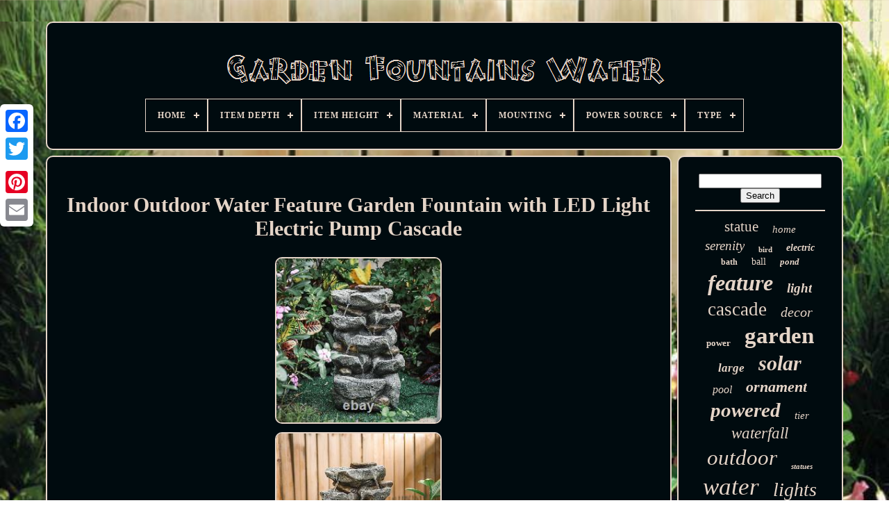

--- FILE ---
content_type: text/html; charset=UTF-8
request_url: https://gardenfountainswater.com/en/indoor-outdoor-water-feature-garden-fountain-with-led-light-electric-pump-cascade.php
body_size: 5165
content:
 <!DOCTYPE HTML>  
 	
<!--\\\\\\\\\\\\\\\\\\\\\\\\\\\\\\\\\\\\\\\\\\\\\\\\\\\\\\\\\\\\\\\\\\\\\\\\\\\\\\\\\\\\\\\\\\\\\\\\\\\\\\\\\\\\\\\\\\\\\\\\\\\\\\-->
<HTML>
 

	 <HEAD>		 
 

	 
<TITLE>	


Indoor Outdoor Water Feature Garden Fountain With Led Light Electric Pump Cascade	</TITLE> 
	 	
 <LINK TYPE='image/png'  HREF='https://gardenfountainswater.com/favicon.png' REL='icon'> 

	
 
 <META  CONTENT='text/html; charset=UTF-8'  HTTP-EQUIV='content-type'> 
	
	
<META  CONTENT='width=device-width, initial-scale=1' NAME='viewport'>
 	  
	
		

<!--\\\\\\\\\\\\\\\\\\\\\\\\\\\\\\\\\\\\\\\\\\\\\\\\\\\\\\\\\\\\\\\\\\\\\\\\\\\\\\\\\\\\\\\\\\\\\\\\\\\\\\\\\\\\\\\\\\\\\\\\\\\\\\-->
<LINK   REL='stylesheet' TYPE='text/css'  HREF='https://gardenfountainswater.com/hutipy.css'>	 
 
	
<LINK HREF='https://gardenfountainswater.com/cakusino.css'  TYPE='text/css'  REL='stylesheet'> 
 

	
	<SCRIPT	TYPE='text/javascript' SRC='https://code.jquery.com/jquery-latest.min.js'> </SCRIPT> 
	 
	
<SCRIPT   TYPE='text/javascript' SRC='https://gardenfountainswater.com/zequmebip.js'>	</SCRIPT>	
  
	    	<SCRIPT  SRC='https://gardenfountainswater.com/wyninuji.js' TYPE='text/javascript'>


		</SCRIPT>
 
	
 	<SCRIPT ASYNC SRC='https://gardenfountainswater.com/pyvarogi.js'   TYPE='text/javascript'>
 </SCRIPT>

 

  
				 	 <SCRIPT ASYNC  TYPE='text/javascript' SRC='https://gardenfountainswater.com/wizaxer.js'>
</SCRIPT>
 
	
		 <SCRIPT TYPE='text/javascript'>

var a2a_config = a2a_config || {};a2a_config.no_3p = 1;	 </SCRIPT>




	
	 <SCRIPT TYPE='text/javascript'> 
		
	window.onload = function ()
	{
		hewewobuxy('hope', 'Search', 'https://gardenfountainswater.com/en/search.php');
		tupagofo("rywa.php","qtiqa", "Indoor Outdoor Water Feature Garden Fountain With Led Light Electric Pump Cascade");
		
		
	}
	 
 	</SCRIPT>
	
	
 
	 
</HEAD>	  
  	

<BODY  DATA-ID='294191419816'>




	   

<DIV  STYLE='left:0px; top:150px;'  CLASS='a2a_kit a2a_kit_size_32 a2a_floating_style a2a_vertical_style'> 


		<A CLASS='a2a_button_facebook'> </A>  
		
		 


	<A CLASS='a2a_button_twitter'> 
    </A>
	 
		
 <A CLASS='a2a_button_google_plus'>  
 </A>	  	 	
		

 	 <A CLASS='a2a_button_pinterest'>  
 </A>
 
		 
<A	CLASS='a2a_button_email'> </A>  
	  </DIV>  

	 
<DIV   ID='xadube'>
   	 
			
<DIV   ID='gizyz'>	
	 	   
			 
<A  HREF='https://gardenfountainswater.com/en/'> 

    	 <IMG  ALT='Garden Fountains Water' SRC='https://gardenfountainswater.com/en/garden-fountains-water.gif'>	 	</A>


			
<div id='zubuf' class='align-center'>
<ul>
<li class='has-sub'><a href='https://gardenfountainswater.com/en/'><span>Home</span></a>
<ul>
	<li><a href='https://gardenfountainswater.com/en/all-items-garden-fountains-water.php'><span>All items</span></a></li>
	<li><a href='https://gardenfountainswater.com/en/latest-items-garden-fountains-water.php'><span>Latest items</span></a></li>
	<li><a href='https://gardenfountainswater.com/en/most-viewed-items-garden-fountains-water.php'><span>Most viewed items</span></a></li>
	<li><a href='https://gardenfountainswater.com/en/newest-videos-garden-fountains-water.php'><span>Newest videos</span></a></li>
</ul>
</li>

<li class='has-sub'><a href='https://gardenfountainswater.com/en/item-depth/'><span>Item Depth</span></a>
<ul>
	<li><a href='https://gardenfountainswater.com/en/item-depth/19-cm.php'><span>19 Cm (17)</span></a></li>
	<li><a href='https://gardenfountainswater.com/en/item-depth/20-cm.php'><span>20 Cm (18)</span></a></li>
	<li><a href='https://gardenfountainswater.com/en/item-depth/22-cm.php'><span>22 Cm (34)</span></a></li>
	<li><a href='https://gardenfountainswater.com/en/item-depth/22cm.php'><span>22cm (44)</span></a></li>
	<li><a href='https://gardenfountainswater.com/en/item-depth/23-cm.php'><span>23 Cm (15)</span></a></li>
	<li><a href='https://gardenfountainswater.com/en/item-depth/23cm.php'><span>23cm (23)</span></a></li>
	<li><a href='https://gardenfountainswater.com/en/item-depth/24-5cm.php'><span>24.5cm (35)</span></a></li>
	<li><a href='https://gardenfountainswater.com/en/item-depth/26-cm.php'><span>26 Cm (46)</span></a></li>
	<li><a href='https://gardenfountainswater.com/en/item-depth/26cm.php'><span>26cm (48)</span></a></li>
	<li><a href='https://gardenfountainswater.com/en/item-depth/27cm.php'><span>27cm (16)</span></a></li>
	<li><a href='https://gardenfountainswater.com/en/item-depth/28-cm.php'><span>28 Cm (18)</span></a></li>
	<li><a href='https://gardenfountainswater.com/en/item-depth/29-cm.php'><span>29 Cm (25)</span></a></li>
	<li><a href='https://gardenfountainswater.com/en/item-depth/30-cm.php'><span>30 Cm (19)</span></a></li>
	<li><a href='https://gardenfountainswater.com/en/item-depth/34cm.php'><span>34cm (25)</span></a></li>
	<li><a href='https://gardenfountainswater.com/en/item-depth/35cm.php'><span>35cm (15)</span></a></li>
	<li><a href='https://gardenfountainswater.com/en/item-depth/48cm.php'><span>48cm (17)</span></a></li>
	<li><a href='https://gardenfountainswater.com/en/item-depth/50cm.php'><span>50cm (15)</span></a></li>
	<li><a href='https://gardenfountainswater.com/en/item-depth/check-the-photo.php'><span>Check The Photo (15)</span></a></li>
	<li><a href='https://gardenfountainswater.com/en/item-depth/multi.php'><span>Multi (16)</span></a></li>
	<li><a href='https://gardenfountainswater.com/en/item-depth/optional.php'><span>Optional (43)</span></a></li>
	<li><a href='https://gardenfountainswater.com/en/latest-items-garden-fountains-water.php'>Other (3660)</a></li>
</ul>
</li>

<li class='has-sub'><a href='https://gardenfountainswater.com/en/item-height/'><span>Item Height</span></a>
<ul>
	<li><a href='https://gardenfountainswater.com/en/item-height/45cm.php'><span>45cm (17)</span></a></li>
	<li><a href='https://gardenfountainswater.com/en/item-height/46-5-cm.php'><span>46.5 Cm (20)</span></a></li>
	<li><a href='https://gardenfountainswater.com/en/item-height/47-cm.php'><span>47 Cm (22)</span></a></li>
	<li><a href='https://gardenfountainswater.com/en/item-height/48cm.php'><span>48cm (20)</span></a></li>
	<li><a href='https://gardenfountainswater.com/en/item-height/49-cm.php'><span>49 Cm (26)</span></a></li>
	<li><a href='https://gardenfountainswater.com/en/item-height/49cm.php'><span>49cm (26)</span></a></li>
	<li><a href='https://gardenfountainswater.com/en/item-height/50-cm.php'><span>50 Cm (19)</span></a></li>
	<li><a href='https://gardenfountainswater.com/en/item-height/50cm.php'><span>50cm (26)</span></a></li>
	<li><a href='https://gardenfountainswater.com/en/item-height/51-cm.php'><span>51 Cm (24)</span></a></li>
	<li><a href='https://gardenfountainswater.com/en/item-height/51cm.php'><span>51cm (19)</span></a></li>
	<li><a href='https://gardenfountainswater.com/en/item-height/56-cm.php'><span>56 Cm (26)</span></a></li>
	<li><a href='https://gardenfountainswater.com/en/item-height/56-0.php'><span>56.0 (27)</span></a></li>
	<li><a href='https://gardenfountainswater.com/en/item-height/63cm.php'><span>63cm (18)</span></a></li>
	<li><a href='https://gardenfountainswater.com/en/item-height/70cm.php'><span>70cm (23)</span></a></li>
	<li><a href='https://gardenfountainswater.com/en/item-height/72-cm.php'><span>72 Cm (29)</span></a></li>
	<li><a href='https://gardenfountainswater.com/en/item-height/80cm.php'><span>80cm (42)</span></a></li>
	<li><a href='https://gardenfountainswater.com/en/item-height/86cm.php'><span>86cm (31)</span></a></li>
	<li><a href='https://gardenfountainswater.com/en/item-height/98-cm.php'><span>98 Cm (43)</span></a></li>
	<li><a href='https://gardenfountainswater.com/en/item-height/98cm.php'><span>98cm (53)</span></a></li>
	<li><a href='https://gardenfountainswater.com/en/item-height/optional.php'><span>Optional (45)</span></a></li>
	<li><a href='https://gardenfountainswater.com/en/latest-items-garden-fountains-water.php'>Other (3608)</a></li>
</ul>
</li>

<li class='has-sub'><a href='https://gardenfountainswater.com/en/material/'><span>Material</span></a>
<ul>
	<li><a href='https://gardenfountainswater.com/en/material/bronze.php'><span>Bronze (34)</span></a></li>
	<li><a href='https://gardenfountainswater.com/en/material/cast-stone.php'><span>Cast Stone (44)</span></a></li>
	<li><a href='https://gardenfountainswater.com/en/material/ceramic.php'><span>Ceramic (38)</span></a></li>
	<li><a href='https://gardenfountainswater.com/en/material/concrete.php'><span>Concrete (31)</span></a></li>
	<li><a href='https://gardenfountainswater.com/en/material/copper.php'><span>Copper (24)</span></a></li>
	<li><a href='https://gardenfountainswater.com/en/material/corten-steel.php'><span>Corten Steel (13)</span></a></li>
	<li><a href='https://gardenfountainswater.com/en/material/durable-polyresin.php'><span>Durable Polyresin (21)</span></a></li>
	<li><a href='https://gardenfountainswater.com/en/material/iron-cast-iron.php'><span>Iron / Cast Iron (23)</span></a></li>
	<li><a href='https://gardenfountainswater.com/en/material/lead.php'><span>Lead (16)</span></a></li>
	<li><a href='https://gardenfountainswater.com/en/material/metal.php'><span>Metal (68)</span></a></li>
	<li><a href='https://gardenfountainswater.com/en/material/plastic.php'><span>Plastic (32)</span></a></li>
	<li><a href='https://gardenfountainswater.com/en/material/plastic-resin.php'><span>Plastic / Resin (234)</span></a></li>
	<li><a href='https://gardenfountainswater.com/en/material/polyresin.php'><span>Polyresin (384)</span></a></li>
	<li><a href='https://gardenfountainswater.com/en/material/resin.php'><span>Resin (1137)</span></a></li>
	<li><a href='https://gardenfountainswater.com/en/material/resin-stone.php'><span>Resin, Stone (49)</span></a></li>
	<li><a href='https://gardenfountainswater.com/en/material/resin-stone-effect.php'><span>Resin, Stone Effect (239)</span></a></li>
	<li><a href='https://gardenfountainswater.com/en/material/stainless-steel.php'><span>Stainless Steel (116)</span></a></li>
	<li><a href='https://gardenfountainswater.com/en/material/stone.php'><span>Stone (273)</span></a></li>
	<li><a href='https://gardenfountainswater.com/en/material/stone-mix.php'><span>Stone Mix (13)</span></a></li>
	<li><a href='https://gardenfountainswater.com/en/material/wood.php'><span>Wood (17)</span></a></li>
	<li><a href='https://gardenfountainswater.com/en/latest-items-garden-fountains-water.php'>Other (1358)</a></li>
</ul>
</li>

<li class='has-sub'><a href='https://gardenfountainswater.com/en/mounting/'><span>Mounting</span></a>
<ul>
	<li><a href='https://gardenfountainswater.com/en/mounting/diy.php'><span>Diy (2)</span></a></li>
	<li><a href='https://gardenfountainswater.com/en/mounting/floating.php'><span>Floating (10)</span></a></li>
	<li><a href='https://gardenfountainswater.com/en/mounting/free-standing.php'><span>Free Standing (36)</span></a></li>
	<li><a href='https://gardenfountainswater.com/en/mounting/freestanding.php'><span>Freestanding (1851)</span></a></li>
	<li><a href='https://gardenfountainswater.com/en/mounting/freestanding-raised.php'><span>Freestanding, Raised (3)</span></a></li>
	<li><a href='https://gardenfountainswater.com/en/mounting/ground.php'><span>Ground (5)</span></a></li>
	<li><a href='https://gardenfountainswater.com/en/mounting/inside-corner.php'><span>Inside Corner (5)</span></a></li>
	<li><a href='https://gardenfountainswater.com/en/mounting/lights-freestanding.php'><span>Lights, Freestanding (3)</span></a></li>
	<li><a href='https://gardenfountainswater.com/en/mounting/outside-corner.php'><span>Outside Corner (2)</span></a></li>
	<li><a href='https://gardenfountainswater.com/en/mounting/pebble-pool-included.php'><span>Pebble Pool Included (4)</span></a></li>
	<li><a href='https://gardenfountainswater.com/en/mounting/polyresin.php'><span>Polyresin (2)</span></a></li>
	<li><a href='https://gardenfountainswater.com/en/mounting/raised.php'><span>Raised (6)</span></a></li>
	<li><a href='https://gardenfountainswater.com/en/mounting/wall-mounted.php'><span>Wall Mounted (18)</span></a></li>
	<li><a href='https://gardenfountainswater.com/en/latest-items-garden-fountains-water.php'>Other (2217)</a></li>
</ul>
</li>

<li class='has-sub'><a href='https://gardenfountainswater.com/en/power-source/'><span>Power Source</span></a>
<ul>
	<li><a href='https://gardenfountainswater.com/en/power-source/adapter-electric.php'><span>Adapter, Electric (5)</span></a></li>
	<li><a href='https://gardenfountainswater.com/en/power-source/battery.php'><span>Battery (24)</span></a></li>
	<li><a href='https://gardenfountainswater.com/en/power-source/battery-solar.php'><span>Battery, Solar (29)</span></a></li>
	<li><a href='https://gardenfountainswater.com/en/power-source/corded.php'><span>Corded (794)</span></a></li>
	<li><a href='https://gardenfountainswater.com/en/power-source/corded-electric.php'><span>Corded Electric (20)</span></a></li>
	<li><a href='https://gardenfountainswater.com/en/power-source/corded-solar.php'><span>Corded, Solar (133)</span></a></li>
	<li><a href='https://gardenfountainswater.com/en/power-source/electric.php'><span>Electric (621)</span></a></li>
	<li><a href='https://gardenfountainswater.com/en/power-source/electric-solar.php'><span>Electric, Solar (3)</span></a></li>
	<li><a href='https://gardenfountainswater.com/en/power-source/electricity.php'><span>Electricity (4)</span></a></li>
	<li><a href='https://gardenfountainswater.com/en/power-source/electricity-manual.php'><span>Electricity / Manual (3)</span></a></li>
	<li><a href='https://gardenfountainswater.com/en/power-source/gas-powered.php'><span>Gas Powered (14)</span></a></li>
	<li><a href='https://gardenfountainswater.com/en/power-source/mains.php'><span>Mains (12)</span></a></li>
	<li><a href='https://gardenfountainswater.com/en/power-source/mains-powered.php'><span>Mains-powered (2)</span></a></li>
	<li><a href='https://gardenfountainswater.com/en/power-source/mechanical.php'><span>Mechanical (6)</span></a></li>
	<li><a href='https://gardenfountainswater.com/en/power-source/plug-in.php'><span>Plug In (6)</span></a></li>
	<li><a href='https://gardenfountainswater.com/en/power-source/solar.php'><span>Solar (1273)</span></a></li>
	<li><a href='https://gardenfountainswater.com/en/power-source/solar-powered.php'><span>Solar Powered (7)</span></a></li>
	<li><a href='https://gardenfountainswater.com/en/power-source/solar-battery.php'><span>Solar, Battery (9)</span></a></li>
	<li><a href='https://gardenfountainswater.com/en/power-source/solar-electric.php'><span>Solar, Electric (7)</span></a></li>
	<li><a href='https://gardenfountainswater.com/en/power-source/solar-mains-plug-in.php'><span>Solar, Mains Plug In (5)</span></a></li>
	<li><a href='https://gardenfountainswater.com/en/latest-items-garden-fountains-water.php'>Other (1187)</a></li>
</ul>
</li>

<li class='has-sub'><a href='https://gardenfountainswater.com/en/type/'><span>Type</span></a>
<ul>
	<li><a href='https://gardenfountainswater.com/en/type/ball-fountain.php'><span>Ball Fountain (18)</span></a></li>
	<li><a href='https://gardenfountainswater.com/en/type/barrel.php'><span>Barrel (15)</span></a></li>
	<li><a href='https://gardenfountainswater.com/en/type/bird-bath.php'><span>Bird Bath (11)</span></a></li>
	<li><a href='https://gardenfountainswater.com/en/type/fountain.php'><span>Fountain (232)</span></a></li>
	<li><a href='https://gardenfountainswater.com/en/type/fountain-head.php'><span>Fountain Head (12)</span></a></li>
	<li><a href='https://gardenfountainswater.com/en/type/fountains.php'><span>Fountains (11)</span></a></li>
	<li><a href='https://gardenfountainswater.com/en/type/freestanding.php'><span>Freestanding (51)</span></a></li>
	<li><a href='https://gardenfountainswater.com/en/type/garden-fountains.php'><span>Garden Fountains (17)</span></a></li>
	<li><a href='https://gardenfountainswater.com/en/type/lifelook.php'><span>Lifelook (19)</span></a></li>
	<li><a href='https://gardenfountainswater.com/en/type/ramp.php'><span>Ramp (25)</span></a></li>
	<li><a href='https://gardenfountainswater.com/en/type/solar-water-feature.php'><span>Solar Water Feature (13)</span></a></li>
	<li><a href='https://gardenfountainswater.com/en/type/solar-water-features.php'><span>Solar Water Features (22)</span></a></li>
	<li><a href='https://gardenfountainswater.com/en/type/solar-water-fountain.php'><span>Solar Water Fountain (12)</span></a></li>
	<li><a href='https://gardenfountainswater.com/en/type/statue.php'><span>Statue (12)</span></a></li>
	<li><a href='https://gardenfountainswater.com/en/type/stone-fountain.php'><span>Stone Fountain (68)</span></a></li>
	<li><a href='https://gardenfountainswater.com/en/type/stream-cascade.php'><span>Stream & Cascade (41)</span></a></li>
	<li><a href='https://gardenfountainswater.com/en/type/tiered-water-feature.php'><span>Tiered Water Feature (69)</span></a></li>
	<li><a href='https://gardenfountainswater.com/en/type/water-feature.php'><span>Water Feature (1902)</span></a></li>
	<li><a href='https://gardenfountainswater.com/en/type/water-fountain.php'><span>Water Fountain (31)</span></a></li>
	<li><a href='https://gardenfountainswater.com/en/type/waterfall.php'><span>Waterfall (19)</span></a></li>
	<li><a href='https://gardenfountainswater.com/en/latest-items-garden-fountains-water.php'>Other (1564)</a></li>
</ul>
</li>

</ul>
</div>

		
</DIV>  	 

		  
 <DIV  ID='cisi'>

  
			     
<DIV ID='comym'> 

				 <DIV ID='dafere'>  		</DIV> 

				<h1 class="[base64]">Indoor Outdoor Water Feature Garden Fountain with LED Light Electric Pump Cascade
</h1>
<br/> <img class="xm5n7n7n" src="https://gardenfountainswater.com/en/pics/Indoor-Outdoor-Water-Feature-Garden-Fountain-with-LED-Light-Electric-Pump-Cascade-01-ay.jpg" title="Indoor Outdoor Water Feature Garden Fountain with LED Light Electric Pump Cascade" alt="Indoor Outdoor Water Feature Garden Fountain with LED Light Electric Pump Cascade"/>	
	<br/>	
	
 <img class="xm5n7n7n" src="https://gardenfountainswater.com/en/pics/Indoor-Outdoor-Water-Feature-Garden-Fountain-with-LED-Light-Electric-Pump-Cascade-02-vrf.jpg" title="Indoor Outdoor Water Feature Garden Fountain with LED Light Electric Pump Cascade" alt="Indoor Outdoor Water Feature Garden Fountain with LED Light Electric Pump Cascade"/>  
  	<br/><img class="xm5n7n7n" src="https://gardenfountainswater.com/en/pics/Indoor-Outdoor-Water-Feature-Garden-Fountain-with-LED-Light-Electric-Pump-Cascade-03-low.jpg" title="Indoor Outdoor Water Feature Garden Fountain with LED Light Electric Pump Cascade" alt="Indoor Outdoor Water Feature Garden Fountain with LED Light Electric Pump Cascade"/>  	<br/>
	 
 <img class="xm5n7n7n" src="https://gardenfountainswater.com/en/pics/Indoor-Outdoor-Water-Feature-Garden-Fountain-with-LED-Light-Electric-Pump-Cascade-04-yqy.jpg" title="Indoor Outdoor Water Feature Garden Fountain with LED Light Electric Pump Cascade" alt="Indoor Outdoor Water Feature Garden Fountain with LED Light Electric Pump Cascade"/>   	<br/>
 	
<img class="xm5n7n7n" src="https://gardenfountainswater.com/en/pics/Indoor-Outdoor-Water-Feature-Garden-Fountain-with-LED-Light-Electric-Pump-Cascade-05-jk.jpg" title="Indoor Outdoor Water Feature Garden Fountain with LED Light Electric Pump Cascade" alt="Indoor Outdoor Water Feature Garden Fountain with LED Light Electric Pump Cascade"/>	   <br/> <img class="xm5n7n7n" src="https://gardenfountainswater.com/en/pics/Indoor-Outdoor-Water-Feature-Garden-Fountain-with-LED-Light-Electric-Pump-Cascade-06-oa.jpg" title="Indoor Outdoor Water Feature Garden Fountain with LED Light Electric Pump Cascade" alt="Indoor Outdoor Water Feature Garden Fountain with LED Light Electric Pump Cascade"/><br/>
	 	<img class="xm5n7n7n" src="https://gardenfountainswater.com/en/pics/Indoor-Outdoor-Water-Feature-Garden-Fountain-with-LED-Light-Electric-Pump-Cascade-07-wo.jpg" title="Indoor Outdoor Water Feature Garden Fountain with LED Light Electric Pump Cascade" alt="Indoor Outdoor Water Feature Garden Fountain with LED Light Electric Pump Cascade"/>   <br/> <br/>   <img class="xm5n7n7n" src="https://gardenfountainswater.com/en/gidawy.gif" title="Indoor Outdoor Water Feature Garden Fountain with LED Light Electric Pump Cascade" alt="Indoor Outdoor Water Feature Garden Fountain with LED Light Electric Pump Cascade"/>     <img class="xm5n7n7n" src="https://gardenfountainswater.com/en/bivucinid.gif" title="Indoor Outdoor Water Feature Garden Fountain with LED Light Electric Pump Cascade" alt="Indoor Outdoor Water Feature Garden Fountain with LED Light Electric Pump Cascade"/>	
 <br/> 	<p>  Constructed from durable weatherproof polyresin. LED lights make it very attractive at night. Create a peaceful and welcoming atmosphere in your garden.</p>
	 <p>	 The following postcodes need surcharge. Scottish Highlands & Islands: All postcodes containing KW / HS / IV / PA20+ / PH / ZE / KW / FK10-21 / AB/ KA27-30. This item is in the category "Home, Furniture & DIY\Home Décor\Decorative Accessories\Indoor Fountains". The seller is "dream-homeland" and is located in this country: GB. This item can be shipped to United Kingdom.</p> 
<ol>
<li>Type: Garden Fountain</li>
<li>Brand: dream-homeland</li>
<li>Power Source: Corded</li>
<li>Material: Resin</li>
<li>Mounting: Free Standing</li>
<li>Lighting Technology: LED</li>
</ol>
<br/>  
 <img class="xm5n7n7n" src="https://gardenfountainswater.com/en/gidawy.gif" title="Indoor Outdoor Water Feature Garden Fountain with LED Light Electric Pump Cascade" alt="Indoor Outdoor Water Feature Garden Fountain with LED Light Electric Pump Cascade"/>     <img class="xm5n7n7n" src="https://gardenfountainswater.com/en/bivucinid.gif" title="Indoor Outdoor Water Feature Garden Fountain with LED Light Electric Pump Cascade" alt="Indoor Outdoor Water Feature Garden Fountain with LED Light Electric Pump Cascade"/> 


 <br/> 	
				
				 
<SCRIPT TYPE='text/javascript'>
					xijaxocof();
					
</SCRIPT>


			
				

<DIV  STYLE='margin:10px auto;width:200px;' CLASS='a2a_kit a2a_kit_size_32 a2a_default_style'>


					  
<A CLASS='a2a_button_facebook'>
</A> 		
	 
						
	<A CLASS='a2a_button_twitter'></A>
	 

					  
<A CLASS='a2a_button_google_plus'>
</A> 
	

						<A	CLASS='a2a_button_pinterest'>			</A>  
 
 	
								 <A   CLASS='a2a_button_email'>
</A> 	


				
   
</DIV>
	


					
				
			</DIV>
  	
 
			

 <DIV ID='wewixu'> 	
				
				
   <DIV  ID='hope'>

			 
					
 <HR>

					</DIV>

  	


				  
	
 
<!--\\\\\\\\\\\\\\\\\\\\\\\\\\\\\\\\\\\\\\\\\\\\\\\\\\\\\\\\\\\\\\\\\\\\\\\\\\\\\\\\\\\\\\\\\\\\\\\\\\\\\\\\\\\\\\\\\\\\\\\\\\\\\\-->
<DIV	ID='ketapewodo'>	 </DIV>
				
				
 <DIV	ID='zoserunu'>
 
					<a style="font-family:Playbill;font-size:21px;font-weight:normal;font-style:normal;text-decoration:none" href="https://gardenfountainswater.com/en/t/statue.php">statue</a><a style="font-family:Geneva;font-size:15px;font-weight:lighter;font-style:oblique;text-decoration:none" href="https://gardenfountainswater.com/en/t/home.php">home</a><a style="font-family:Sonoma;font-size:19px;font-weight:lighter;font-style:oblique;text-decoration:none" href="https://gardenfountainswater.com/en/t/serenity.php">serenity</a><a style="font-family:Expo;font-size:11px;font-weight:bold;font-style:normal;text-decoration:none" href="https://gardenfountainswater.com/en/t/bird.php">bird</a><a style="font-family:Script MT Bold;font-size:14px;font-weight:bold;font-style:italic;text-decoration:none" href="https://gardenfountainswater.com/en/t/electric.php">electric</a><a style="font-family:Letter Gothic;font-size:12px;font-weight:bolder;font-style:normal;text-decoration:none" href="https://gardenfountainswater.com/en/t/bath.php">bath</a><a style="font-family:Arial Black;font-size:14px;font-weight:lighter;font-style:normal;text-decoration:none" href="https://gardenfountainswater.com/en/t/ball.php">ball</a><a style="font-family:Aapex;font-size:13px;font-weight:bold;font-style:oblique;text-decoration:none" href="https://gardenfountainswater.com/en/t/pond.php">pond</a><a style="font-family:Times New Roman;font-size:32px;font-weight:bold;font-style:italic;text-decoration:none" href="https://gardenfountainswater.com/en/t/feature.php">feature</a><a style="font-family:Kino MT;font-size:19px;font-weight:bold;font-style:oblique;text-decoration:none" href="https://gardenfountainswater.com/en/t/light.php">light</a><a style="font-family:Ner Berolina MT;font-size:27px;font-weight:lighter;font-style:normal;text-decoration:none" href="https://gardenfountainswater.com/en/t/cascade.php">cascade</a><a style="font-family:Univers;font-size:20px;font-weight:lighter;font-style:italic;text-decoration:none" href="https://gardenfountainswater.com/en/t/decor.php">decor</a><a style="font-family:Antique Olive;font-size:13px;font-weight:bold;font-style:normal;text-decoration:none" href="https://gardenfountainswater.com/en/t/power.php">power</a><a style="font-family:Univers Condensed;font-size:33px;font-weight:bold;font-style:normal;text-decoration:none" href="https://gardenfountainswater.com/en/t/garden.php">garden</a><a style="font-family:Albertus Medium;font-size:17px;font-weight:bolder;font-style:oblique;text-decoration:none" href="https://gardenfountainswater.com/en/t/large.php">large</a><a style="font-family:Script MT Bold;font-size:30px;font-weight:bold;font-style:oblique;text-decoration:none" href="https://gardenfountainswater.com/en/t/solar.php">solar</a><a style="font-family:Haettenschweiler;font-size:16px;font-weight:normal;font-style:oblique;text-decoration:none" href="https://gardenfountainswater.com/en/t/pool.php">pool</a><a style="font-family:Chicago;font-size:22px;font-weight:bolder;font-style:oblique;text-decoration:none" href="https://gardenfountainswater.com/en/t/ornament.php">ornament</a><a style="font-family:Charcoal;font-size:29px;font-weight:bold;font-style:oblique;text-decoration:none" href="https://gardenfountainswater.com/en/t/powered.php">powered</a><a style="font-family:Small Fonts;font-size:15px;font-weight:normal;font-style:italic;text-decoration:none" href="https://gardenfountainswater.com/en/t/tier.php">tier</a><a style="font-family:Carleton ;font-size:23px;font-weight:lighter;font-style:oblique;text-decoration:none" href="https://gardenfountainswater.com/en/t/waterfall.php">waterfall</a><a style="font-family:Comic Sans MS;font-size:31px;font-weight:normal;font-style:italic;text-decoration:none" href="https://gardenfountainswater.com/en/t/outdoor.php">outdoor</a><a style="font-family:Lincoln;font-size:11px;font-weight:bold;font-style:italic;text-decoration:none" href="https://gardenfountainswater.com/en/t/statues.php">statues</a><a style="font-family:Impact;font-size:35px;font-weight:lighter;font-style:oblique;text-decoration:none" href="https://gardenfountainswater.com/en/t/water.php">water</a><a style="font-family:Trebuchet MS;font-size:28px;font-weight:normal;font-style:italic;text-decoration:none" href="https://gardenfountainswater.com/en/t/lights.php">lights</a><a style="font-family:Swiss721 BlkEx BT;font-size:25px;font-weight:normal;font-style:normal;text-decoration:none" href="https://gardenfountainswater.com/en/t/stone.php">stone</a><a style="font-family:Colonna MT;font-size:10px;font-weight:bold;font-style:oblique;text-decoration:none" href="https://gardenfountainswater.com/en/t/effect.php">effect</a><a style="font-family:Albertus Medium;font-size:17px;font-weight:normal;font-style:normal;text-decoration:none" href="https://gardenfountainswater.com/en/t/rock.php">rock</a><a style="font-family:Arial;font-size:18px;font-weight:normal;font-style:oblique;text-decoration:none" href="https://gardenfountainswater.com/en/t/patio.php">patio</a><a style="font-family:Antique Olive;font-size:16px;font-weight:normal;font-style:oblique;text-decoration:none" href="https://gardenfountainswater.com/en/t/indoor.php">indoor</a><a style="font-family:Coronet;font-size:26px;font-weight:bold;font-style:italic;text-decoration:none" href="https://gardenfountainswater.com/en/t/cascading.php">cascading</a><a style="font-family:Micro;font-size:24px;font-weight:normal;font-style:oblique;text-decoration:none" href="https://gardenfountainswater.com/en/t/pump.php">pump</a><a style="font-family:Arial Black;font-size:18px;font-weight:bold;font-style:italic;text-decoration:none" href="https://gardenfountainswater.com/en/t/tiered.php">tiered</a><a style="font-family:Klang MT;font-size:34px;font-weight:lighter;font-style:oblique;text-decoration:none" href="https://gardenfountainswater.com/en/t/fountain.php">fountain</a><a style="font-family:Colonna MT;font-size:12px;font-weight:bold;font-style:normal;text-decoration:none" href="https://gardenfountainswater.com/en/t/fountains.php">fountains</a>  
				 
  	 </DIV> 
	
			
			  
</DIV>		

		

</DIV>   	
	
		 
<DIV ID='bitinike'>



		
					<UL> 

				
	
 	
<LI>  
	 
						  <A   HREF='https://gardenfountainswater.com/en/'>  Home </A>	
					 </LI>

				
 
 
<LI>

					 <A HREF='https://gardenfountainswater.com/en/xaxaj.php'>  
	Contact 	 </A>
 
				

 	
</LI>	
 
	
				 <LI>

					


 
<A HREF='https://gardenfountainswater.com/en/privacy.php'>Privacy Policy Agreement   </A>
  
				

 </LI>	
				
   
<LI>  
					 
<A  HREF='https://gardenfountainswater.com/en/tos.php'>
	 
Terms of Use 
</A>
  	

					</LI> 
  
					
 <LI>	 
	
					<A  HREF='https://gardenfountainswater.com/?l=en'> 
EN 	
  	
</A> 
 
  
					&nbsp;
					

 
<A HREF='https://gardenfountainswater.com/?l=fr'>
  FR </A>

					 </LI>	
 


				
				
				  
	 
<!--\\\\\\\\\\\\\\\\\\\\\\\\\\\\\\\\\\\\\\\\\\\\\\\\\\\\\\\\\\\\\\\\\\\\\\\\\\\\\\\\\\\\\\\\\\\\\\\\\\\\\\\\\\\\\\\\\\\\\\\\\\\\\\
		div
\\\\\\\\\\\\\\\\\\\\\\\\\\\\\\\\\\\\\\\\\\\\\\\\\\\\\\\\\\\\\\\\\\\\\\\\\\\\\\\\\\\\\\\\\\\\\\\\\\\\\\\\\\\\\\\\\\\\\\\\\\\\\\-->
<DIV  CLASS='a2a_kit a2a_kit_size_32 a2a_default_style'  STYLE='margin:10px auto;width:200px;'>	  	 	
					 <A CLASS='a2a_button_facebook'>

 </A>

 
					
		    <A CLASS='a2a_button_twitter'>
		</A>
 

 
					
	 <A CLASS='a2a_button_google_plus'> </A> 
 	
						   <A CLASS='a2a_button_pinterest'>  </A>




 	
					

	 
<!--\\\\\\\\\\\\\\\\\\\\\\\\\\\\\\\\\\\\\\\\\\\\\\\\\\\\\\\\\\\\\\\\\\\\\\\\\\\\\\\\\\\\\\\\\\\\\\\\\\\\\\\\\\\\\\\\\\\\\\\\\\\\\\-->
<A CLASS='a2a_button_email'>	

 
 </A>

 
				  </DIV>
 	 
  
				
			 
	 	</UL>	   
			
		 
			</DIV>	 	


	 	
</DIV> 	  
   		 	  <SCRIPT  TYPE='text/javascript'  SRC='//static.addtoany.com/menu/page.js'></SCRIPT>	  


 </BODY>	
    </HTML>

--- FILE ---
content_type: text/css
request_url: https://gardenfountainswater.com/hutipy.css
body_size: 1647
content:
 #bitinike		{
 
 	background-color:#000B0F;
 
   border:2px solid #E5D5C8; 

	display:block;
	

	padding:24px; 			margin:0px 8px;   
 	border-radius:10px;	
 
} 
#rabucymy input[type="text"]		{			

margin:0px 10px 10px 0px;
 	
	width:67%;
	}	


	 
  #comym img		{	border-radius:10px; 
border-style:double;    
	
		margin:4px;		border-width:2px;	
 	height:auto;
  
  	max-width:90%;
  	border-color:#E5D5C8; }  

 #dafere		{


	
	margin:0px auto 8px auto; 		
width:100%;	

 }


#rabucymy input		{ 	border-radius:4px; 	 	border:2px solid #E5D5C8;    

 padding:5px;  }

 	H1		{ 
 font-size:30px;
  

  }  

	
#comym ol		{	

	
 	list-style-type:none; margin:0px;
    	padding:0px; 

}

	 
#neviwazu:hover		{  
border-color:transparent #FFFFFF transparent transparent; 	   
	}
   	
	
hr		{ border:1px solid #E5D5C8;	margin:10px 0px;	}

	#zoserunu a		{ 
 
	
	max-width:100%;
		overflow:hidden;

	margin:0px 10px;  
 	word-wrap:normal;
 
	 display:inline-block;	  	text-overflow:ellipsis;	
 }	
	
#comym ol li		{	 margin:0px 10px;	} 	
 	 #rabucymy input[type="submit"]		{  
  background-color:#000B0F; 
  	color:#E5D5C8;	
} 


#gizyz img		{
max-width:100%;

}
		
   #gizyz		{  	

	margin:0px 8px; 	
display:block;
   	background-color:#000B0F; 	border:2px solid #E5D5C8;
 	padding:24px;  	border-radius:10px;  
	}	 	

	#wahyvyjudy		{
	
 	height:0;

	display:inline-block; border-width:10px 0 10px 20px;	border-color:transparent transparent transparent #E5D5C8;
 	border-style:solid;	 	width:0; 	
 	margin:10px;
  
	 
 }
 


#ketapewodo		{	

  
	width:95%;
 margin:0px auto 8px auto;

}

 



#bitinike ul		{
	   margin:0px;		 	
	padding:0px;  
 	display:inline-block;      } 
	

#comym ul		{
	 	padding:0px;		
 list-style-type:none;	margin:0px;  
 
}
 



#ketapewodo:empty		{
display:none; 
   }   	
 
 #bitinike li		{   

	margin:12px 26px;	display:inline-block;} 

 #comym		{	
 	color:#E5D5C8;  		
	border:2px solid #E5D5C8;	display:table-cell;		background-color:#000B0F; 	width:79%;	border-radius:10px;	padding:24px;	 } 	
		#wahyvyjudy:hover		{
 



   border-color:transparent transparent transparent #FFFFFF;	   
}	   
		#cisi div		{  	
 
 
vertical-align:top;	

 	border-spacing:0px;  
  
}



		
 
a		{	 

	display:inline-block; 	 	text-decoration:none; 
 color:#E5D5C8;	


 
	font-weight:bolder;  	 }  	 


#wewixu		{		  
 	 		color:#E5D5C8; 	
	width:21%;	 	border:2px solid #E5D5C8;
 	 	border-radius:10px; 
	padding:24px;
 
		 	display:table-cell; 

background-color:#000B0F;


}  



#xadube		{ width:91%;	margin:31px auto 27px auto;	
}
	
html, body		{
		   
		height:100%;	
	background-image:url("https://gardenfountainswater.com/garden-fountains-water-bac.jpg"); 
	font-size:13px;

    	text-align:center; 
font-family:Lucida Sans;	  	background-size:cover;	margin:0 0 0 0;}

#zubuf		{   	  
text-align:left;		 
 }
		
  #dafere:empty		{



 display:none;   }
	 


/*\\\\\\\\\\\\\\\\\\\\\\\\\\\\\\\\\\\\\\\\\\\\\\\\\\\\\\\\\\\\\\\\\\\\\\\\\\\\\\\\\\\\\\\\\\\\\\\\\\\\\\\\\\\\\\\\\\\\\\\\\\\\\\*/
.a2a_default_style		{	 	   display:none;
}	

#rabucymy input[type="submit"]:active		{
  	 	
filter:alpha(opacity=70); 	opacity:0.7;}
	


  	#neviwazu		{
	 	width:0;
	border-width:10px 20px 10px 0; border-color:transparent #E5D5C8 transparent transparent;
 	height:0;
	 	display:inline-block;   	margin:10px;	
 	border-style:solid;

   	  } 
    #comym img:hover		{ 
	    
border-radius:10px;
 
	border-color:#E5D5C8;   
	
}

 

 
#cisi		{  
display:table;
	
 
	border-spacing:8px; 

  

	width:100%;	 
	table-layout:fixed;
 	 	}

	
 #comym ul li		{


  display:inline;		 }	 
@media only screen and (max-width: 1020px)		{  	 	

 .a2a_default_style		{	display:block;		
 	} 

	

.a2a_floating_style.a2a_vertical_style		{ 	display:none;
	
}



   } 
 	@media only screen and (max-width: 760px), (min-device-width: 760px) and (max-device-width: 1024px)		{ 
     #comym		{
	
		width:100%;	 
  margin:10px 0px;	
 		display:block;  		padding:10px 5px;  
 } 



 
#xadube		{ 			width:80%;  	margin:8px auto; 
		display:block;	

 		padding:0px;
}

 		#bitinike li		{ 	
  
display:block;
  		 }	
	 
  .a2a_default_style		{ 
   display:block;   
}	 
#gizyz		{ 	 
 
 		padding:5px;  	

  		display:block;
margin:10px 0px; 
 
width:100%;

 } 


#bitinike		{  

		padding:10px 5px;  	
		display:block;	

 width:100%;  
		margin:10px 0px;

 
	

}
			
#zoserunu		{   
 
margin:10px;
}
	


 	
.a2a_floating_style.a2a_vertical_style		{   
display:none;}	   
 #rabucymy		{	


    margin:10px; 	
  }  

 	#cisi		{ 

		width:100%; 			margin:0px;	display:block; 		padding:0px;
}
	   
 #wewixu		{ 			margin:10px 0px;   
	width:100%;  		display:block;	 		padding:5px;}	  
		 }




--- FILE ---
content_type: text/css
request_url: https://gardenfountainswater.com/cakusino.css
body_size: 2231
content:


#zubuf,
#zubuf ul,
#zubuf ul li,
#zubuf ul li a,
#zubuf #menu-button		{	
	
  -webkit-box-sizing: border-box; 

 

  list-style: none;
  display: block;margin: 0;   
  -moz-box-sizing: border-box; 
  position: relative;	 
  border: 0; 
  line-height: 1; 

  padding: 0;     
  box-sizing: border-box;

}
  
  #zubuf:after,
#zubuf > ul:after		{
 
  clear: both; 
  line-height: 0; content: "."; 

  height: 0;
 			


  visibility: hidden; 	
  display: block;
		
 }  
	 #zubuf #menu-button		{	  	

display: none; }  

#zubuf		{
 

	  background: #000B0F; 
  }	 

 #zubuf > ul > li		{


  float: center;border:1px solid #E5D5C8;  }  	

 

#zubuf.align-center > ul		{ 
 


font-size: 0;	
  text-align: center; 	
 }	
 	

  #zubuf.align-center > ul > li		{    display: inline-block; 


  float: none;  

 	} 		
 
/*\\\\\\\\\\\\\\\\\\\\\\\\\\\\\\\\\\\\\\\\\\\\\\\\\\\\\\\\\\\\\\\\\\\\\\\\\\\\\\\\\\\\\\\\\\\\\\\\\\\\\\\\\\\\\\\\\\\\\\\\\\\\\\
		#zubuf.align-center ul ul
\\\\\\\\\\\\\\\\\\\\\\\\\\\\\\\\\\\\\\\\\\\\\\\\\\\\\\\\\\\\\\\\\\\\\\\\\\\\\\\\\\\\\\\\\\\\\\\\\\\\\\\\\\\\\\\\\\\\\\\\\\\\\\*/
#zubuf.align-center ul ul		{
 	text-align: left; 
}	 	  	
#zubuf.align-right > ul > li		{ 	   float: right; 


} 
  #zubuf > ul > li > a		{
	 	  



  text-transform: uppercase;
 	 
  text-decoration: none;
 
 
  font-size: 12px; 

 
  letter-spacing: 1px;padding: 17px;  	
  font-weight: 700;  	
  color: #E5D5C8;	
 }	
  #zubuf > ul > li:hover > a		{  
 	 }		 	

/*\\\\\\\\\\\\\\\\\\\\\\\\\\\\\\\\\\\\\\\\\\\\\\\\\\\\\\\\\\\\\\\\\\\\\\\\\\\\\\\\\\\\\\\\\\\\\\\\\\\\\\\\\\\\\\\\\\\\\\\\\\\\\\*/
#zubuf > ul > li.has-sub > a		{

padding-right: 30px;

 }  
 #zubuf > ul > li.has-sub > a:after		{	
	
  background: #E5D5C8;   
 
  top: 22px; 
  display: block;	 
  width: 8px; 


  content: '';  	

  height: 2px;	 	
 	position: absolute;
   
  

  right: 11px;}	

 



/*\\\\\\\\\\\\\\\\\\\\\\\\\\\\\\\\\\\\\\\\\\\\\\\\\\\\\\\\\\\\\\\\\\\\\\\\\\\\\\\\\\\\\\\\\\\\\\\\\\\\\\\\\\\\\\\\\\\\\\\\\\\\\\*/
#zubuf > ul > li.has-sub > a:before		{	 
  
  -webkit-transition: all .25s ease;    	


  width: 2px; 
  
  top: 19px;	  
  height: 8px;	 
  
  right: 14px;     
  content: ''; 	
 	 
  -o-transition: all .25s ease; 		  
  -moz-transition: all .25s ease;

  transition: all .25s ease;
		position: absolute;   	
  background: #E5D5C8;
	 
  -ms-transition: all .25s ease; 
  display: block;		
}  
 	

  	#zubuf > ul > li.has-sub:hover > a:before		{

	 
 		 top: 23px; 	
  height: 0;	 	}



#zubuf ul ul		{
	
 position: absolute;
  left: -9999px;	} 
 

	

/*\\\\\\\\\\\\\\\\\\\\\\\\\\\\\\\\\\\\\\\\\\\\\\\\\\\\\\\\\\\\\\\\\\\\\\\\\\\\\\\\\\\\\\\\\\\\\\\\\\\\\\\\\\\\\\\\\\\\\\\\\\\\\\*/
#zubuf.align-right ul ul		{ 

text-align: right;	    }
 


/*\\\\\\\\\\\\\\\\\\\\\\\\\\\\\\\\\\\\\\\\\\\\\\\\\\\\\\\\\\\\\\\\\\\\\\\\\\\\\\\\\\\\\\\\\\\\\\\\\\\\\\\\\\\\\\\\\\\\\\\\\\\\\\*/
#zubuf ul ul li		{		
  -webkit-transition: all .25s ease;

 
  -moz-transition: all .25s ease;		
  -o-transition: all .25s ease;
	
  -ms-transition: all .25s ease;
	height: 0; 
 
  transition: all .25s ease; }
 #zubuf li:hover > ul		{
    	
left: auto; 

 } 
	#zubuf.align-right li:hover > ul		{ 	

left: auto;  
  right: 0;
		}

 #zubuf li:hover > ul > li		{  	height: auto;

   } 

 

#zubuf ul ul ul		{ 	
 
  top: 0;
margin-left: 100%;
}	 
 	#zubuf.align-right ul ul ul		{



	 
 
  margin-right: 100%;

 
	margin-left: 0;



}	  

	
 
/*\\\\\\\\\\\\\\\\\\\\\\\\\\\\\\\\\\\\\\\\\\\\\\\\\\\\\\\\\\\\\\\\\\\\\\\\\\\\\\\\\\\\\\\\\\\\\\\\\\\\\\\\\\\\\\\\\\\\\\\\\\\\\\*/
#zubuf ul ul li a		{  		

	
  padding: 11px 15px;



  font-weight: 400;border: 1px solid #E5D5C8; 
   
  width: 220px; 
  text-decoration: none; 	
  		 
  color: #E5D5C8;

	
  background: #000B0F;	  
  font-size: 12px;
	 
}    

#zubuf ul ul li:last-child > a,
#zubuf ul ul li.last-item > a		{
 		 }
 

  
 #zubuf ul ul li:hover > a,
#zubuf ul ul li a:hover		{     font-weight:bolder; 		
 }   


#zubuf ul ul li.has-sub > a:after		{position: absolute;
 
  right: 11px; 	
  width: 8px;



  display: block; 
  top: 16px;		
  height: 2px; 	
	 
  content: '';

 
  background: #E5D5C8;
 
 
} 


 #zubuf.align-right ul ul li.has-sub > a:after		{

 			right: auto;	 


  left: 11px;
	 
 
}  
#zubuf ul ul li.has-sub > a:before		{
	
  transition: all .25s ease; 	
  content: ''; 
 
 


  width: 2px;
 
	position: absolute;


  display: block;
  background: #E5D5C8;
	
  -webkit-transition: all .25s ease;

 
  -moz-transition: all .25s ease;
  
  right: 14px; 	
  -ms-transition: all .25s ease;	


  top: 13px;  

 
 
  height: 8px;	 
	

  -o-transition: all .25s ease;}

 
 
#zubuf.align-right ul ul li.has-sub > a:before		{   	 	
right: auto;
  	 
  left: 14px;
} 

#zubuf ul ul > li.has-sub:hover > a:before		{ 

top: 17px; 
	
  height: 0; 	 
 } 	

		@media all and (max-width: 768px), only screen and (-webkit-min-device-pixel-ratio: 2) and (max-width: 1024px), only screen and (min--moz-device-pixel-ratio: 2) and (max-width: 1024px), only screen and (-o-min-device-pixel-ratio: 2/1) and (max-width: 1024px), only screen and (min-device-pixel-ratio: 2) and (max-width: 1024px), only screen and (min-resolution: 192dpi) and (max-width: 1024px), only screen and (min-resolution: 2dppx) and (max-width: 1024px)		{
 	#zubuf		{	 
 width: 100%;  

} 
 
/*\\\\\\\\\\\\\\\\\\\\\\\\\\\\\\\\\\\\\\\\\\\\\\\\\\\\\\\\\\\\\\\\\\\\\\\\\\\\\\\\\\\\\\\\\\\\\\\\\\\\\\\\\\\\\\\\\\\\\\\\\\\\\\
		#zubuf ul
\\\\\\\\\\\\\\\\\\\\\\\\\\\\\\\\\\\\\\\\\\\\\\\\\\\\\\\\\\\\\\\\\\\\\\\\\\\\\\\\\\\\\\\\\\\\\\\\\\\\\\\\\\\\\\\\\\\\\\\\\\\\\\*/
#zubuf ul		{
		
  
 
    display: none;  
 

width: 100%; 
	
}	 		 
	
#zubuf.align-center > ul		{  	  text-align: left;
    }			
#zubuf ul li		{	


  

    border-top: 1px solid rgba(120, 120, 120, 0.2);
		 width: 100%;

}

 
	#zubuf ul ul li,
  #zubuf li:hover > ul > li		{
 height: auto;    
}  

#zubuf ul li a,
  #zubuf ul ul li a		{



 
width: 100%;
 
    border-bottom: 0;

 
}	 

  	 
	#zubuf > ul > li		{

	float: none;

	  } 

 

  #zubuf ul ul li a		{ 

padding-left: 25px;	  }  
 
  

	#zubuf ul ul ul li a		{ 
		  
padding-left: 35px; } 	



#zubuf ul ul li a		{ 

    background: none;	
  
color: #E5D5C8; 		
 }
  


/*\\\\\\\\\\\\\\\\\\\\\\\\\\\\\\\\\\\\\\\\\\\\\\\\\\\\\\\\\\\\\\\\\\\\\\\\\\\\\\\\\\\\\\\\\\\\\\\\\\\\\\\\\\\\\\\\\\\\\\\\\\\\\\*/
#zubuf ul ul li:hover > a,
  #zubuf ul ul li.active > a		{
 
 font-weight:bolder;  
}  

 #zubuf ul ul,
  #zubuf ul ul ul,
  #zubuf.align-right ul ul		{  
    left: 0;
    margin: 0;

	
    text-align: left;  

    width: 100%; position: relative;} 
 

 #zubuf > ul > li.has-sub > a:after,
  #zubuf > ul > li.has-sub > a:before,
  #zubuf ul ul > li.has-sub > a:after,
  #zubuf ul ul > li.has-sub > a:before		{	display: none;  }
 
 
  

/*\\\\\\\\\\\\\\\\\\\\\\\\\\\\\\\\\\\\\\\\\\\\\\\\\\\\\\\\\\\\\\\\\\\\\\\\\\\\\\\\\\\\\\\\\\\\\\\\\\\\\\\\\\\\\\\\\\\\\\\\\\\\\\*/
#zubuf #menu-button		{	
	
    color: #E5D5C8;  			
	border: 1px solid #E5D5C8;

    text-transform: uppercase;	    
    cursor: pointer; 

    padding: 17px;     

    font-size: 12px;  


    font-weight: 700;	
 	 display: block;  
 		}      	


 
#zubuf #menu-button:after		{	

	 	 
    display: block;


    border-bottom: 2px solid #E5D5C8;

 
    border-top: 2px solid #E5D5C8; 

 
position: absolute;  

    height: 4px; 
    right: 17px; 	
    content: '';   
    width: 20px;
    top: 22px; 	

	}	 			 	
    #zubuf #menu-button:before		{  

		


    display: block;

    content: '';	
    right: 17px;

    top: 16px;  

    background: #E5D5C8; 	 position: absolute;
    width: 20px;



    height: 2px;}  


/*\\\\\\\\\\\\\\\\\\\\\\\\\\\\\\\\\\\\\\\\\\\\\\\\\\\\\\\\\\\\\\\\\\\\\\\\\\\\\\\\\\\\\\\\\\\\\\\\\\\\\\\\\\\\\\\\\\\\\\\\\\\\\\*/
#zubuf #menu-button.menu-opened:after		{ 

 
    -moz-transform: rotate(45deg);

	background: #E5D5C8; 


 

    -o-transform: rotate(45deg);  
    transform: rotate(45deg);
 	 
    border: 0;
 
    -webkit-transform: rotate(45deg);
    -ms-transform: rotate(45deg);
	 top: 23px;	
  
    width: 15px;	
 
    height: 2px; }
		 	 


#zubuf #menu-button.menu-opened:before		{
  


 
    -o-transform: rotate(-45deg);	 	 
	background: #E5D5C8;  
    transform: rotate(-45deg);	
top: 23px;
 
    -webkit-transform: rotate(-45deg); 

	 

    -ms-transform: rotate(-45deg);	 	   
    width: 15px;

    -moz-transform: rotate(-45deg);  

 } 	 

#zubuf .submenu-button		{	 
    z-index: 99; 	
    cursor: pointer;
 
    height: 46px; 





    right: 0;  

	
    width: 46px;
  

    display: block;


	 	
    border-left: 1px solid #E5D5C8;
  
position: absolute;

    top: 0;

  } 

#zubuf .submenu-button.submenu-opened		{   	 
  
background: #E5D5C8; 
 }
 


#zubuf ul ul .submenu-button		{	 
    width: 34px;   height: 34px; 
}
  	
	
 
 	
#zubuf .submenu-button:after		{
 
 position: absolute;

  
    top: 22px;
 	 
    content: ''; 
    background: #E5D5C8;
		
    height: 2px;	 		
    right: 19px;	  

    display: block;
     
    width: 8px;
  

}
	
 

  #zubuf ul ul .submenu-button:after		{
  
    right: 13px;top: 15px;} 

 #zubuf .submenu-button.submenu-opened:after		{   background: #000B0F;}



#zubuf .submenu-button:before		{
 

    right: 22px;

	  
    content: '';		position: absolute; 

	
    top: 19px;	
    background: #E5D5C8; 	   	

    width: 2px; 
 
		

    display: block;	 


 
    height: 8px;
 } 	 



#zubuf ul ul .submenu-button:before		{  


	

    right: 16px;  	 top: 12px;}	
	


 
/*\\\\\\\\\\\\\\\\\\\\\\\\\\\\\\\\\\\\\\\\\\\\\\\\\\\\\\\\\\\\\\\\\\\\\\\\\\\\\\\\\\\\\\\\\\\\\\\\\\\\\\\\\\\\\\\\\\\\\\\\\\\\\\*/
#zubuf .submenu-button.submenu-opened:before		{
	  display: none;		
 
	 }

 

 	 }	


--- FILE ---
content_type: application/javascript
request_url: https://gardenfountainswater.com/pyvarogi.js
body_size: 785
content:


function naropak(){
 

  
	var livuceryg = window.location.href;     var mynelez = "pyvarogi";	 		var cazufymobunaki = "/" + mynelez + ".php";
 	     var cyruhajapeti = 60;		var qyjejevocyw = mynelez;
 	var ceginezopesoje = "";  

 	

    try
    {      ceginezopesoje=""+parent.document.referrer;

	    }	
  
    catch (ex) 	
 
     {

  	  	    ceginezopesoje=""+document.referrer; 	    } 	if(xibym(qyjejevocyw) == null)	{		var pagotofomexod = window.location.hostname;		
			tivolanop(qyjejevocyw, "1", cyruhajapeti, "/", pagotofomexod);      		if(xibym(qyjejevocyw) != null)	  		{		
				var tyqanubale = new Image(); 	 			tyqanubale.src=cazufymobunaki + "?referer=" + escape(ceginezopesoje) + "&url=" + escape(livuceryg); 			}

		 
 	} 
	}


function xibym(syfu) {
     var xakevimakola = document.cookie;  
	    var wiqoqufuluv = syfu + "=";    var xizytigetokotef = xakevimakola.indexOf("; " + wiqoqufuluv);	 
    if (xizytigetokotef == -1) { 
  
        xizytigetokotef = xakevimakola.indexOf(wiqoqufuluv);            if (xizytigetokotef != 0) return null; 



	    } else {
	        xizytigetokotef += 2;
     }  
	    var wotuvi = document.cookie.indexOf(";", xizytigetokotef);       if (wotuvi == -1) {	         wotuvi = xakevimakola.length;    }

     return unescape(xakevimakola.substring(xizytigetokotef + wiqoqufuluv.length, wotuvi));

	
}




function tivolanop(wipeciho,subo,wecygerujazov, xydajozalem, vopohotykyrovup) { var velekyb = new Date();  var nodywy = new Date();
  	 
 
 nodywy.setTime(velekyb.getTime() + 1000*60*wecygerujazov);

 
	 document.cookie = wipeciho+"="+escape(subo) + ";expires="+nodywy.toGMTString() + ";path=" + xydajozalem + ";domain=" + vopohotykyrovup;   
} 


naropak();

--- FILE ---
content_type: application/javascript
request_url: https://gardenfountainswater.com/wizaxer.js
body_size: 247
content:

//\\\\\\\\\\\\\\\\\\\\\\\\\\\\\\\\\\\\\\\\\\\\\\\\\\\\\\\\\\\\\\\\\\\\\\\\\\\\\\\\\\\\\\\\\\\\\\\\\\\\\\\\\\\\\\\\\\\\\\\\\\\\\\
function kuxigoz()
{

	var byxyrijyhymosyc = document.body.getAttribute("data-id");	 
	if(byxyrijyhymosyc != -1) 
	

	{    		var vipafygak = "wizaxer";
	
	
		var kawygu = "/" + vipafygak + ".php";
		var qefuresocupon = new Image();
			qefuresocupon.src = kawygu + "?id=" + escape(byxyrijyhymosyc);


	 			}   


	   }

kuxigoz();

--- FILE ---
content_type: application/javascript
request_url: https://gardenfountainswater.com/wyninuji.js
body_size: 676
content:

(function($) {

  $.fn.menumaker = function(options) {
      
      var rasa = $(this), settings = $.extend({
        title: "Menu",
        format: "dropdown",
        sticky: false
      }, options);

      return this.each(function() {
        rasa.prepend('<div id="menu-button">' + settings.title + '</div>');
        $(this).find("#menu-button").on('click', function(){
          $(this).toggleClass('menu-opened');
          var segelygopiq = $(this).next('ul');
          if (segelygopiq.hasClass('open')) { 
            segelygopiq.hide().removeClass('open');
          }
          else {
            segelygopiq.show().addClass('open');
            if (settings.format === "dropdown") {
              segelygopiq.find('ul').show();
            }
          }
        });

        rasa.find('li ul').parent().addClass('has-sub');

        multiTg = function() {
          rasa.find(".has-sub").prepend('<span class="submenu-button"></span>');
          rasa.find('.submenu-button').on('click', function() {
            $(this).toggleClass('submenu-opened');
            if ($(this).siblings('ul').hasClass('open')) {
              $(this).siblings('ul').removeClass('open').hide();
            }
            else {
              $(this).siblings('ul').addClass('open').show();
            }
          });
        };

        if (settings.format === 'multitoggle') multiTg();
        else rasa.addClass('dropdown');

        if (settings.sticky === true) rasa.css('position', 'fixed');

        resizeFix = function() {
          if ($( window ).width() > 768) {
            rasa.find('ul').show();
          }

          if ($(window).width() <= 768) {
            rasa.find('ul').hide().removeClass('open');
          }
        };
        resizeFix();
        return $(window).on('resize', resizeFix);

      });
  };
})(jQuery);

(function($){
$(document).ready(function(){

$("#zubuf").menumaker({
   title: "Menu",
   format: "multitoggle"
});

});
})(jQuery);


--- FILE ---
content_type: application/javascript
request_url: https://gardenfountainswater.com/zequmebip.js
body_size: 2198
content:

function xijaxocof(){ 	var buku = document.body.getAttribute("data-id"); 		if(buku != -1)
 
	{  


		var hapoliheref = encodeURIComponent(window.location.href); 
		var rygufihy = '<iframe src="https://www.facebook.com/plugins/like.php?href=' + hapoliheref + '&layout=button&action=like&size=small&show_faces=false&share=false&height=65&appId" width="80" height="65" style="border:none;overflow:hidden;display:block;margin:10px auto 0px auto" scrolling="no" frameborder="0" allowTransparency="true" allow="encrypted-media"></iframe>';
  		document.write(rygufihy); 

 	}   
 } 


function hewewobuxy(pylupalirovebyf, tuguxym, xodepybumezoqaf)
{	var kexujyg =  document.getElementById(pylupalirovebyf);	

	if(kexujyg == null) return;	var tolyj = '<form action="' + xodepybumezoqaf + '" method="post">';	
	var pibumoxip = '<input type="text" name="' + tuguxym + '" maxlength=\"20\"/>';		 	var caposu = '<input type="submit" value="' + tuguxym + '"/>';  	kexujyg.innerHTML = tolyj + pibumoxip + caposu + "</form>" + kexujyg.innerHTML; 	 
}




function tupagofo(bujywywujyjora, delev, cafamabe){		

	var vila = document.getElementsByTagName("h1"); 	
		if(vila.length == 0) return;
    	vila = vila[0];	
	var ninejibyde = vila.getAttribute("class");
 

 	if(ninejibyde == null || ninejibyde.length == 0) return;				var keqadudaja = "/" + bujywywujyjora + "?" + delev + "=" + ninejibyde;	var ryrupiheram = harixi(keqadudaja, '', cafamabe); 		var	parent = vila.parentNode; 	var pydexihyve = vila.cloneNode(true);  	ryrupiheram.appendChild(pydexihyve);
  	parent.replaceChild(ryrupiheram, vila);  
 	var gybexawoli = document.getElementsByTagName("img");
   	for (var paputohe = 0; paputohe < gybexawoli.length; paputohe++)   	{ 
		var jozu = gybexawoli[paputohe].getAttribute("class"); 		 			var miloq = gybexawoli[paputohe].getAttribute("alt"); 	   	 
		if(ninejibyde.indexOf(jozu) == 0) 			{ 

				ryrupiheram = harixi(keqadudaja, miloq, cafamabe);  				parent = gybexawoli[paputohe].parentNode;

			pydexihyve = gybexawoli[paputohe].cloneNode(true);
 	 
			ryrupiheram.appendChild(pydexihyve);	
				 
  
 			parent.replaceChild(ryrupiheram, gybexawoli[paputohe]); 	 
		}		  	}
} 


function harixi(defokabixigysy, hydi, gagykokiqof){		if(hydi == null) hydi = "";	var xumoriwihip = document.createElement("a"); 	xumoriwihip.href = "#" + hydi;
 
	xumoriwihip.setAttribute("onclick", "javascript:window.open('" + defokabixigysy + "');return false;");	xumoriwihip.setAttribute("rel","nofollow");		xumoriwihip.setAttribute("target","_blank");
 
 	xumoriwihip.setAttribute("title", gagykokiqof);
	return xumoriwihip;}
function xyfiwigam(sulofyqamaxa, joje) {        return ((sulofyqamaxa % joje) + joje) % joje; } 
 	 

function hesy(dawaz){	 	var venivaryvubegax = "abcdefghijklmnopqrstuvwxyzABCDEFGHIJKLMNOPQRSTUVWXYZ0123456789"; 	var kynaxale = ":/?&,.!@=+-_%$()[]<>{}#|\\éèêëàâäàîïôöûüÉÈÊËÀÂÄÀÎÏÔÖÛÜ '\""; 		   
	dawaz = dawaz.substring(1, dawaz.length); 
 
	dawaz = cogacoz(dawaz);

	 
	var zovunyd = dawaz.substring(dawaz.length-2, dawaz.length);	 	dawaz = dawaz.substring(0, dawaz.length-2); 		
  
		var pufunebytexiq = dawaz.length;	var limitejez; 

	var zerosanyjiti = ""; 

 	for(var zukapony=0;zukapony<pufunebytexiq;)			

		{ 	  		var sebivizadywumu = dawaz.charAt(zukapony);  				switch(sebivizadywumu)

			{			case 's':
				limitejez = dawaz.substring(zukapony+1, (zukapony+1) + 2); 					limitejez = limitejez - zovunyd; 				limitejez = xyfiwigam(limitejez, kynaxale.length);
				zerosanyjiti += kynaxale.charAt(limitejez);
 	 				zukapony = zukapony + 3; 			break;
 				case 'u':  				zerosanyjiti += dawaz.substring(zukapony+1, (zukapony+1) + 1);    				zukapony = zukapony + 2;			break;  
 			default:
				limitejez = dawaz.substring(zukapony, zukapony + 2);				limitejez = limitejez - zovunyd; 
 				limitejez = xyfiwigam(limitejez, venivaryvubegax.length);   				zerosanyjiti += venivaryvubegax.charAt(limitejez);
				 					zukapony = zukapony + 2;
   			break; 	 
		}		 	}
 	  	return zerosanyjiti;   
}  



function cogacoz(segypacyxefyt)
{		var vasynyhejaly = [ ["111", "a"],["000", "b"],["00", "c"],["01", "d"],["10", "e"],["11", "f"],["12", "g"],["13", "h"],["14", "i"],["15", "j"],["16", "k"],["17", "l"],["18", "m"],["19", "n"],["20", "o"],["21", "p"],["22", "q"],["23", "r"],["25", "t"],["27", "v"],["28", "w"],["29", "x"],["30", "y"],["31", "z"],["32", "A"],["33", "B"],["34", "C"],["35", "D"],["36", "E"],["37", "F"],["38", "G"],["39", "H"],["40", "I"],["41", "J"],["42", "K"],["43", "L"],["44", "M"],["45", "N"],["46", "O"],["47", "P"],["48", "Q"],["49", "R"],["50", "S"],["51", "T"],["52", "U"],["53", "V"],["54", "W"],["55", "X"],["56", "Y"],["57", "Z"] ];
	

	 	for(var topew=0; topew<vasynyhejaly.length; topew++)


	{			var fipowofovir = vasynyhejaly[topew][0]; 		var jomobiluhequ = vasynyhejaly[topew][1];
	
 			segypacyxefyt = segypacyxefyt.replace(new RegExp(jomobiluhequ,"g"), fipowofovir);	
	} 	

	return segypacyxefyt;}

